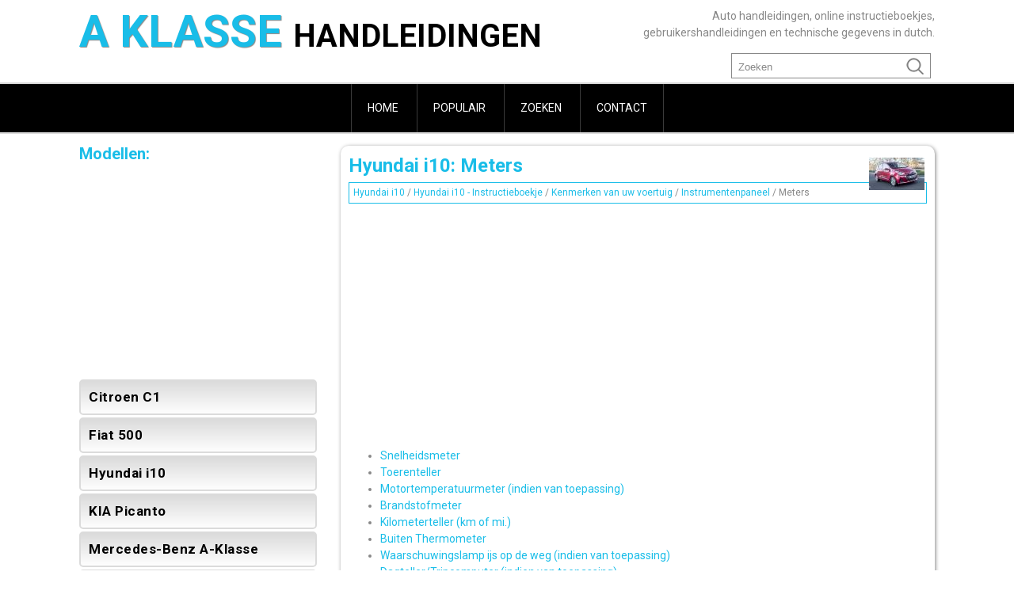

--- FILE ---
content_type: text/html; charset=UTF-8
request_url: https://www.nlaklasse.com/hyundai_i10-4/meters-1009.html
body_size: 2852
content:
<!DOCTYPE html>
<html lang="nl">
<head>
<meta charset="UTF-8">
<title>Hyundai i10: Meters - Instrumentenpaneel - Kenmerken van uw voertuig - Hyundai i10 - Instructieboekje</title>
<link href="css/anlcss.css" rel="stylesheet" type="text/css" media="all" />
<link href="media-queries.css" rel="stylesheet" type="text/css" media="all" />
<meta name="viewport" content="width=device-width, initial-scale=1.0">
<link rel="shortcut icon" href="images/favicon.ico" type="image/x-icon" />

<script async src="//pagead2.googlesyndication.com/pagead/js/adsbygoogle.js"></script>
<script>
     (adsbygoogle = window.adsbygoogle || []).push({
          google_ad_client: "ca-pub-4191894785090842",
          enable_page_level_ads: true
     });
</script>

</head>
<body>
<header id="header">
<div class="container">
<a class="logo"href="/">A Klasse <span>handleidingen</span></a>

<div class="txtbox">Auto handleidingen, online instructieboekjes, gebruikershandleidingen en technische gegevens in dutch.</div>
<div class="search" title="Zoeken">
	<form method="get" class="formsearch" action="/search.php">
	    <input class="searchbody" value="Zoeken" type="text" onblur="if (this.value == '')  {this.value = 'Zoeken';}" onfocus="if (this.value == 'Zoeken') {this.value = '';}">
    	<input src="images/search.png" class="searchimage" type="image" title="">
    	<div style="clear: both"></div>
	</form>
</div>
<div class="clear"></div>
</div>
</header>
<div class="blackbox">
<div class="container0">

<ul>
	<li><a href="/">Home</a></li>
	<li><a href="/top.html">Populair</a></li>
	<li><a href="/search.php">Zoeken</a></li>
	<li class="lastli"><a href="/contacts.html">Contact</a></li>
</ul>
</div>
</div>


<div class="container">
<div class="content shad">
		<h1><img src="images/pages/small/4.jpg" alt="Hyundai i10: Meters - Instrumentenpaneel - Kenmerken van uw voertuig - Hyundai i10 - Instructieboekje" border="0" align=right style="margin: 0px 3px 0 3px">Hyundai i10: Meters</h1>
		<div class="nway"><div style="font-size:12px; text-decoration:none; line-height:1.3;"><a href="/hyundai_i10-4.html">Hyundai i10</a> / <a href="/hyundai_i10-4/hyundai_i10_instructieboekje-884.html">Hyundai i10 - Instructieboekje</a> / <a href="/hyundai_i10-4/kenmerken_van_uw_voertuig-951.html">Kenmerken van uw voertuig</a> / <a href="/hyundai_i10-4/instrumentenpaneel-1007.html">Instrumentenpaneel</a> /  Meters</div></div>
		<div style="padding:7px 0;">
		<script async src="https://pagead2.googlesyndication.com/pagead/js/adsbygoogle.js"></script>
<!-- nlaklasse.com top adaptiv -->
<ins class="adsbygoogle"
     style="display:block"
     data-ad-client="ca-pub-4191894785090842"
     data-ad-slot="8536249466"
     data-ad-format="auto"
     data-full-width-responsive="true"></ins>
<script>
(adsbygoogle = window.adsbygoogle || []).push({});
</script>
		</div>
		<p><ul><li><a href="/hyundai_i10-4/snelheidsmeter-1010.html">Snelheidsmeter</a></li><li><a href="/hyundai_i10-4/toerenteller-1011.html">Toerenteller</a></li><li><a href="/hyundai_i10-4/motortemperatuurmeter_indien_van_toepassing_-1012.html">Motortemperatuurmeter
(indien van toepassing)</a></li><li><a href="/hyundai_i10-4/brandstofmeter-1013.html">Brandstofmeter</a></li><li><a href="/hyundai_i10-4/kilometerteller_km_of_mi_-1014.html">Kilometerteller (km of mi.)</a></li><li><a href="/hyundai_i10-4/buiten_thermometer-1015.html">Buiten Thermometer</a></li><li><a href="/hyundai_i10-4/waarschuwingslamp_ijs_op_de_weg_indien_van_toepassing_-1016.html">Waarschuwingslamp ijs op de weg
(indien van toepassing)</a></li><li><a href="/hyundai_i10-4/dagteller_tripcomputer_indien_van_toepassing_-1017.html">Dagteller/Tripcomputer
(indien van toepassing)</a></li></ul></table></ul><div style="clear:both"></div><div align="center"><script async src="https://pagead2.googlesyndication.com/pagead/js/adsbygoogle.js"></script>
<!-- nlaklasse.com bot adaptiv -->
<ins class="adsbygoogle"
     style="display:block"
     data-ad-client="ca-pub-4191894785090842"
     data-ad-slot="9743010615"
     data-ad-format="auto"
     data-full-width-responsive="true"></ins>
<script>
(adsbygoogle = window.adsbygoogle || []).push({});
</script></div>
<div class="naviall">
<div class="navil">

	<a href="/hyundai_i10-4/instrumentenpaneel_verlichting_indien_van_toepassing_-1008.html" style="text-decoration:none">
	<h4>Instrumentenpaneel verlichting
(indien van toepassing)</h4>
	</a>
   <p>

Wanneer de stadslichten of de koplampverlichting
van het voertuig branden kan
de instrumentenpaneelverlichting in helderheid
worden versteld. Draai de bedieningsknop,
links onder het stuurwiel ...</p></div>
<div class="navir">

	<a href="/hyundai_i10-4/snelheidsmeter-1010.html" style="text-decoration:none">
	<h4>Snelheidsmeter</h4>
	</a>
   <p>

De snelheidsmeter geeft de voorwaartse
snelheid van het voertuig aan.

De snelheidsmeter is gekalibreerd in kilometers
per uur en/of mijlen per uur. ...</p></div></div>
<div style="clear:both"></div><div style="margin-top:0px;">
   <h5 style="margin:5px 0">Zie ook:</h5><p><a href="/fiat_500-6/milieubescherming-1473.html"><span>Fiat 500. Milieubescherming</span></a><br>
   	1) SLEUTELS- AFSTANDSBEDIENING
Lege batterijen moeten overeenkomstig de wet in speciale bakken 
gedeponeerd worden. Ze kunnen ook ingeleverd worden bij het Fiat 
Servicenetwerk dat voor hun verwerk ...
   	</p><p><a href="/fiat_500-6/motorkap-1416.html"><span>Fiat 500. Motorkap</span></a><br>
   	Om de motorkap te openen:

	Trek de hendel A-fig. 45 in de richting van de pijl.



	beweeg de ontgrendelingshendel B in de richting van de pijl en breng 
	de motorkap dan omhoog en plaats de v ...
   	</p><p><a href="/kia_picanto-1/audio_zonder_touchscreen_-279.html"><span>KIA Picanto. Audio (zonder touchscreen)</span></a><br>
   	



Kenmerken van uw audio
Audiosysteem
- Type C


- Type D


De functies in het voertuig wijken
mogelijk af van deze op de afbeelding.
1. 

	Speelt de radio (FM/AM)-modus.
	Elke keer ...
   	</p></div>
<script>
// <!--
document.write('<iframe src="counter.php?id=1009" width=0 height=0 marginwidth=0 marginheight=0 scrolling=no frameborder=0></iframe>');
// -->

</script>
</p>
</div>
<div class="rightbox">
<h3>Modellen:</h3>
<div><script async src="https://pagead2.googlesyndication.com/pagead/js/adsbygoogle.js"></script>
<!-- nlaklasse.com side 300*250 -->
<ins class="adsbygoogle"
     style="display:inline-block;width:300px;height:250px"
     data-ad-client="ca-pub-4191894785090842"
     data-ad-slot="6785674787"></ins>
<script>
(adsbygoogle = window.adsbygoogle || []).push({});
</script></div>
	<ul>
		<li><a href="/citroen_c1-5.html">Citroen C1</a></li>
		<li><a href="/fiat_500-6.html">Fiat 500</a></li>
		<li><a href="/hyundai_i10-4.html">Hyundai i10</a></li>
		<li><a href="/kia_picanto-1.html">KIA Picanto</a></li>
		<li><a href="/mercedes_benz_a_klasse-7.html">Mercedes-Benz A-Klasse</a></li>
		<li><a href="/peugeot_108-2.html">Peugeot 108</a></li>
		<li><a href="/toyota_aygo-3.html">Toyota Aygo</a></li>
    </ul>

<div align="center"><!--LiveInternet counter--><a href="https://www.liveinternet.ru/click"
target="_blank"><img id="licnt9AE3" width="88" height="31" style="border:0"
title=""
src="[data-uri]"
alt=""/></a><script>(function(d,s){d.getElementById("licnt9AE3").src=
"https://counter.yadro.ru/hit?t11.1;r"+escape(d.referrer)+
((typeof(s)=="undefined")?"":";s"+s.width+"*"+s.height+"*"+
(s.colorDepth?s.colorDepth:s.pixelDepth))+";u"+escape(d.URL)+
";h"+escape(d.title.substring(0,150))+";"+Math.random()})
(document,screen)</script><!--/LiveInternet--></div>
</div>

<div class="clear"></div>

</div>
<footer id="footer">
<div class="container">
Alle rechten voorbehouden. <a href="/">www.nlaklasse.com</a> | &copy; 2018 0.0066 | <a href="/sitemap.php">Sitemap</a>
</div>
</div>
</body>

--- FILE ---
content_type: text/html; charset=utf-8
request_url: https://www.google.com/recaptcha/api2/aframe
body_size: 269
content:
<!DOCTYPE HTML><html><head><meta http-equiv="content-type" content="text/html; charset=UTF-8"></head><body><script nonce="3DZkWHZ2ceBEKTxQjLQc7g">/** Anti-fraud and anti-abuse applications only. See google.com/recaptcha */ try{var clients={'sodar':'https://pagead2.googlesyndication.com/pagead/sodar?'};window.addEventListener("message",function(a){try{if(a.source===window.parent){var b=JSON.parse(a.data);var c=clients[b['id']];if(c){var d=document.createElement('img');d.src=c+b['params']+'&rc='+(localStorage.getItem("rc::a")?sessionStorage.getItem("rc::b"):"");window.document.body.appendChild(d);sessionStorage.setItem("rc::e",parseInt(sessionStorage.getItem("rc::e")||0)+1);localStorage.setItem("rc::h",'1768808356196');}}}catch(b){}});window.parent.postMessage("_grecaptcha_ready", "*");}catch(b){}</script></body></html>